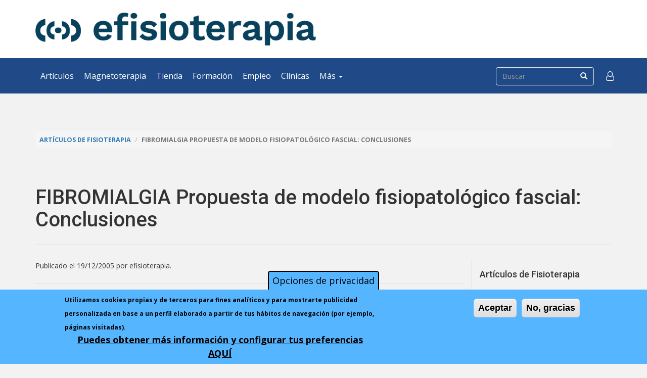

--- FILE ---
content_type: text/html; charset=utf-8
request_url: https://www.efisioterapia.net/articulos/conclusiones
body_size: 13412
content:
<!DOCTYPE html>
<html lang="es" dir="ltr" prefix="fb: http://www.facebook.com/2008/fbml og: http://ogp.me/ns# content: http://purl.org/rss/1.0/modules/content/ dc: http://purl.org/dc/terms/ foaf: http://xmlns.com/foaf/0.1/ rdfs: http://www.w3.org/2000/01/rdf-schema# sioc: http://rdfs.org/sioc/ns# sioct: http://rdfs.org/sioc/types# skos: http://www.w3.org/2004/02/skos/core# xsd: http://www.w3.org/2001/XMLSchema#">
<head>
 <link rel="profile" href="http://www.w3.org/1999/xhtml/vocab" />
  <meta name="viewport" content="width=device-width, initial-scale=1.0">
  <!--[if IE]><![endif]-->
<link rel="dns-prefetch" href="//www.google-analytics.com" />
<link rel="preconnect" href="//www.google-analytics.com" />
<link rel="dns-prefetch" href="//stats.g.doubleclick.net" />
<link rel="preconnect" href="//stats.g.doubleclick.net" />
<link rel="dns-prefetch" href="//ajax.googleapis.com" />
<link rel="preconnect" href="//ajax.googleapis.com" />
<link rel="dns-prefetch" href="//www.googletagservices.com" />
<link rel="preconnect" href="//www.googletagservices.com" />
<link rel="dns-prefetch" href="//cdn.jsdelivr.net" />
<link rel="preconnect" href="//cdn.jsdelivr.net" />
<link rel="dns-prefetch" href="//www.googletagmanager.com" />
<link rel="preconnect" href="//www.googletagmanager.com" />
<meta http-equiv="Content-Type" content="text/html; charset=utf-8" />
<meta name="description" content=" Los enfoques tradicionales de la fibromialgia la describen como una entidad patológica multifactorial pero sin poder relacionar dichos factores." />
<meta name="generator" content="Drupal 7 (http://drupal.org)" />
<link rel="image_src" href="https://www.efisioterapia.net/sites/default/files/imagen_articulos/fibromialgia_17.jpg" />
<link rel="canonical" href="https://www.efisioterapia.net/articulos/conclusiones" />
<meta property="og:site_name" content="eFisioterapia" />
<meta property="og:type" content="article" />
<meta property="og:url" content="https://www.efisioterapia.net/articulos/conclusiones" />
<meta property="og:title" content="FIBROMIALGIA Propuesta de modelo fisiopatológico fascial: Conclusiones" />
<meta property="og:description" content=" Los enfoques tradicionales de la fibromialgia la describen como una entidad patológica multifactorial pero sin poder relacionar dichos factores." />
<meta property="og:updated_time" content="2016-10-21T10:37:06+02:00" />
<meta property="og:image" content="https://www.efisioterapia.net/sites/default/files/imagen_articulos/fibromialgia_17.jpg" />
<meta name="twitter:card" content="summary" />
<meta name="twitter:url" content="https://www.efisioterapia.net/articulos/conclusiones" />
<meta name="twitter:title" content="FIBROMIALGIA Propuesta de modelo fisiopatológico fascial: Conclusiones" />
<meta name="twitter:description" content=" Los enfoques tradicionales de la fibromialgia la describen como una entidad patológica multifactorial pero sin poder relacionar dichos factores." />
<meta name="twitter:image" content="https://www.efisioterapia.net/sites/default/files/imagen_articulos/fibromialgia_17.jpg" />
<meta property="article:published_time" content="2005-12-19T00:00:00+01:00" />
<meta property="article:modified_time" content="2016-10-21T10:37:06+02:00" />
<meta name="theme-color" content="#006efe" />
<link rel="shortcut icon" href="https://www.efisioterapia.net/sites/default/files/favicon/favicon.ico" type="image/vnd.microsoft.icon" />
<link rel="icon" href="https://www.efisioterapia.net/sites/default/files/favicon/favicon-16x16.png" sizes="16x16" />
<link rel="icon" href="https://www.efisioterapia.net/sites/default/files/favicon/favicon-32x32.png" sizes="32x32" />
<link rel="icon" href="https://www.efisioterapia.net/sites/default/files/favicon/favicon-96x96.png" sizes="96x96" />
<link rel="icon" href="https://www.efisioterapia.net/sites/default/files/favicon/android-icon-192x192.png" sizes="192x192" />
<link rel="apple-touch-icon" href="https://www.efisioterapia.net/sites/default/files/favicon/apple-icon-60x60.png" />
<link rel="apple-touch-icon" href="https://www.efisioterapia.net/sites/default/files/favicon/apple-icon-72x72.png" sizes="72x72" />
<link rel="apple-touch-icon" href="https://www.efisioterapia.net/sites/default/files/favicon/apple-icon-76x76.png" sizes="76x76" />
<link rel="apple-touch-icon" href="https://www.efisioterapia.net/sites/default/files/favicon/apple-icon-114x114.png" sizes="114x114" />
<link rel="apple-touch-icon" href="https://www.efisioterapia.net/sites/default/files/favicon/apple-icon-120x120.png" sizes="120x120" />
<link rel="apple-touch-icon" href="https://www.efisioterapia.net/sites/default/files/favicon/apple-icon-144x144.png" sizes="144x144" />
<link rel="apple-touch-icon" href="https://www.efisioterapia.net/sites/default/files/favicon/apple-icon-152x152.png" sizes="152x152" />
<link rel="apple-touch-icon" href="https://www.efisioterapia.net/sites/default/files/favicon/apple-icon-180x180.png" sizes="180x180" />
<link rel="apple-touch-icon-precomposed" href="https://www.efisioterapia.net/sites/default/files/favicon/apple-icon-57x57.png" />
<link rel="apple-touch-icon-precomposed" href="https://www.efisioterapia.net/sites/default/files/favicon/apple-icon-72x72.png" sizes="72x72" />
<link rel="apple-touch-icon-precomposed" href="https://www.efisioterapia.net/sites/default/files/favicon/apple-icon-76x76.png" sizes="76x76" />
<link rel="apple-touch-icon-precomposed" href="https://www.efisioterapia.net/sites/default/files/favicon/apple-icon-114x114.png" sizes="114x114" />
<link rel="apple-touch-icon-precomposed" href="https://www.efisioterapia.net/sites/default/files/favicon/apple-icon-120x120.png" sizes="120x120" />
<link rel="apple-touch-icon-precomposed" href="https://www.efisioterapia.net/sites/default/files/favicon/apple-icon-144x144.png" sizes="144x144" />
<link rel="apple-touch-icon-precomposed" href="https://www.efisioterapia.net/sites/default/files/favicon/apple-icon-152x152.png" sizes="152x152" />
<link rel="apple-touch-icon-precomposed" href="https://www.efisioterapia.net/sites/default/files/favicon/apple-icon-180x180.png" sizes="180x180" />
  <title>FIBROMIALGIA Propuesta de modelo fisiopatológico fascial: Conclusiones</title>
  <script type="text/javascript">
<!--//--><![CDATA[//><!--
for(var fonts=document.cookie.split("advaggf"),i=0;i<fonts.length;i++){var font=fonts[i].split("="),pos=font[0].indexOf("ont_");-1!==pos&&(window.document.documentElement.className+=" "+font[0].substr(4).replace(/[^a-zA-Z0-9\-]/g,""))}if(void 0!==Storage){fonts=JSON.parse(localStorage.getItem("advagg_fonts"));var current_time=(new Date).getTime();for(var key in fonts)fonts[key]>=current_time&&(window.document.documentElement.className+=" "+key.replace(/[^a-zA-Z0-9\-]/g,""))}
//--><!]]>
</script>
<link type="text/css" rel="stylesheet" href="//cdn.jsdelivr.net/bootstrap/3.3.7/css/bootstrap.css" media="all" />
<style>@import url("/modules/system/system.base.css?t4sweh");</style>
<style>@import url("/sites/all/modules/contrib/comment_notify/comment_notify.css?t4sweh");@import url("/sites/all/modules/contrib/calendar/css/calendar_multiday.css?t4sweh");@import url("/modules/field/theme/field.css?t4sweh");@import url("/sites/all/modules/contrib/google_cse/google_cse.css?t4sweh");@import url("/modules/node/node.css?t4sweh");@import url("/sites/all/modules/contrib/pet/pet.css?t4sweh");@import url("/sites/all/modules/contrib/ubercart/uc_product/uc_product.css?t4sweh");@import url("/sites/all/modules/contrib/ubercart/uc_store/uc_store.css?t4sweh");@import url("/sites/all/modules/contrib/views/css/views.css?t4sweh");</style>
<style>@import url("/sites/all/modules/contrib/ctools/css/ctools.css?t4sweh");@import url("/sites/all/modules/contrib/quote/quote.css?t4sweh");@import url("/sites/all/modules/contrib/xbbcode/xbbcode_basic/xbbcode_basic.css?t4sweh");@import url("/sites/all/modules/contrib/commerce/modules/cart/theme/commerce_cart.theme.css?t4sweh");@import url("/sites/all/modules/contrib/eu_cookie_compliance/css/eu_cookie_compliance.css?t4sweh");@import url("/sites/default/files/ctools/css/42e3bffc68d07569719da14de6e611dd.css?t4sweh");</style>
<style>@import url("/sites/all/themes/bootstrap/css/3.3.7/overrides.min.css?t4sweh");@import url("/sites/all/themes/bsefisioterapia/css/font-awesome.min.css?t4sweh");@import url("/sites/all/themes/bsefisioterapia/css/style.css?t4sweh");@import url("/sites/all/themes/bsefisioterapia/css/backgrounds.css?t4sweh");</style>
  <!-- HTML5 element support for IE6-8 -->
  <!--[if lt IE 9]>
    <script src="https://cdn.jsdelivr.net/html5shiv/3.7.3/html5shiv-printshiv.min.js"></script>
  <![endif]-->
 <script async data-apikey="0b8f171d35c63d547d0b0f1b6268d1" data-cookieless src="https://cdn.jsdelivr.net/npm/hockeystack@latest/hockeystack.min.js"></script>
  <script type="text/javascript">
<!--//--><![CDATA[//><!--
window.google_analytics_uacct = "UA-256572-1";
//--><!]]>
</script>
<script type="text/javascript">
<!--//--><![CDATA[//><!--
(function(i,s,o,g,r,a,m){i["GoogleAnalyticsObject"]=r;i[r]=i[r]||function(){(i[r].q=i[r].q||[]).push(arguments)},i[r].l=1*new Date();a=s.createElement(o),m=s.getElementsByTagName(o)[0];a.async=1;a.src=g;m.parentNode.insertBefore(a,m)})(window,document,"script","https://www.google-analytics.com/analytics.js","ga");ga("create", "UA-256572-1", {"cookieDomain":"auto"});ga("send", "pageview");
//--><!]]>
</script>
<script type="text/javascript" src="/sites/default/files/advagg_js/js__LOTzmTjOEyBYTRa73tu6Fj3qY7yfNxJxX3y1JUwojnc__40YrL2aSiZmfap0peqfapAZpogiJynGBflb-zJ7vQQo__vHEeFaBahAV5hy2wwCmKWqSvbo_iAkeQZA7TXeJ9bew.js" defer="defer" async="async"></script>
<script type="text/javascript" src="/sites/default/files/advagg_js/js__E3u8USQplSZ5KJ7H1a04va3fLnxx2SBJ-VuwgI4-0Sk__AdhAFZ5QAk_VrKkFUOCnxJb9ANrhuWlKf15A7QHm14M__vHEeFaBahAV5hy2wwCmKWqSvbo_iAkeQZA7TXeJ9bew.js" defer="defer" async="async"></script>
</head>
<body class="html not-front not-logged-in no-sidebars page-node page-node- page-node-1191 node-type-articulo i18n-es">
  <div id="skip-link">
    <a href="#main-content" class="element-invisible element-focusable">Pasar al contenido principal</a>
  </div>
  <noscript aria-hidden="true"><iframe src="https://www.googletagmanager.com/ns.html?id=GTM-PBTCLWW" height="0" width="0" style="display:none;visibility:hidden"></iframe></noscript>
  
<header id="header">
    <div class="container">
        <div class="row">
                        <div class="col-sm-6 col-sm-push-6">
                <div class="banner">
                      <div class="region region-banner-1">
    <section id="block-dfp-efi-2" class="block block-dfp clearfix">

      
  <div id="dfp-ad-efi_2-wrapper" class="dfp-tag-wrapper">
<div id="dfp-ad-efi_2" class="dfp-tag-wrapper">
    <script>
function advagg_mod_1() {
  // Count how many times this function is called.
  advagg_mod_1.count = ++advagg_mod_1.count || 1;
  try {
    if (advagg_mod_1.count <= 40) {
      
    googletag.cmd.push(function() {
      googletag.display("dfp-ad-efi_2");
    });
  

      // Set this to 100 so that this function only runs once.
      advagg_mod_1.count = 100;
    }
  }
  catch(e) {
    if (advagg_mod_1.count >= 40) {
      // Throw the exception if this still fails after running 40 times.
      throw e;
    }
    else {
      // Try again in 250 ms.
      window.setTimeout(advagg_mod_1, 250);
    }
  }
}
function advagg_mod_1_check() {
  if (window.jQuery && window.Drupal && window.Drupal.settings) {
    advagg_mod_1();
  }
  else {
    window.setTimeout(advagg_mod_1_check, 250);
  }
}
advagg_mod_1_check();</script>
</div>
</div>
</section>
  </div>
                </div>
            </div>
                        <div class="col-sm-6 col-sm-pull-6 hidden-xs">
                <a href="/" title="eFisioterapia">
                  <img src="https://www.efisioterapia.net/sites/default/files/efisioterapia2022.png" alt="eFisioterapia" class="img-responsive">
                </a>
            </div>
        </div>
    
                
        <h1 class="hidden">eFisioterapia</h1>
    
    </div>
</header>

<section id="navigation" class="">
    <nav class="navbar navbar-default">
      <div class="container">
          
        <div class="navbar-header navbar-left">
          <button type="button" class="navbar-toggle collapsed" data-toggle="collapse" data-target="#main-navbar-collapse" aria-expanded="false">
            <span class="sr-only">Toggle navigation</span>
            <span class="icon-bar"></span>
            <span class="icon-bar"></span>
            <span class="icon-bar"></span>
          </button>
          <a class="navbar-brand visible-xs-inline-block" href="/">
              <img src="/sites/all/themes/bsefisioterapia/logotipo-efisioterapia-sm-w.png" class="img-responsive" alt="eFisioterapia">          </a>
        </div>
        
        <div class="collapse navbar-collapse navbar-left" id="main-navbar-collapse">
            <ul class="menu nav navbar-nav"><li class="first leaf"><a href="/articulos" title="">Artículos</a></li>
<li class="leaf"><a href="https://www.efisioterapia.net/tienda/blog/magnetoterapia_en_fisioterapia.html">Magnetoterapia</a></li>
<li class="leaf"><a href="https://www.efisioterapia.net/tienda/">Tienda</a></li>
<li class="leaf"><a href="/cursos" title="">Formación</a></li>
<li class="leaf"><a href="/empleo" title="">Empleo</a></li>
<li class="leaf"><a href="/clinicas" title="">Clínicas</a></li>
<li class="last expanded dropdown"><a href="#" data-target="#" class="dropdown-toggle nolink" data-toggle="dropdown">Más <span class="caret"></span></a><ul class="dropdown-menu"><li class="first collapsed"><a href="/certamen">Certamen</a></li>
<li class="leaf"><a href="/foros">Foros</a></li>
<li class="last leaf"><a href="/libros">Libros</a></li>
</ul></li>
</ul>        </div>
        
        <form class="google-cse form-search content-search" action="/articulos/conclusiones" method="post" id="search-block-form" accept-charset="UTF-8"><div><div>
      <h2 class="element-invisible">Formulario de búsqueda</h2>
    <div class="input-group"><input onblur="if (this.value == '') {this.value = '';}" onfocus="if (this.value == '') {this.value = '';}" placeholder="Buscar" class="form-control form-text" type="text" id="edit-search-block-form--2" name="search_block_form" value="" size="15" maxlength="128"><span class="input-group-btn"><button type="submit" class="btn btn-primary"><span class="icon glyphicon glyphicon-search" aria-hidden="true"></span></button></span></div><div class="form-actions form-wrapper form-group" id="edit-actions"><button class="element-invisible btn btn-primary form-submit" type="submit" id="edit-submit" name="op" value="Buscar">Buscar</button>
</div><input type="hidden" name="form_build_id" value="form-DmGUb6hl3pWcZsyFwu3IvaJSIMcsUFR2-QsCCez49jc">
<input type="hidden" name="form_id" value="search_block_form">
</div>
</div></form>        
        <ul class="nav navbar-nav navbar-right access">
            <li id="access" class="dropdown">
              <a href="#" class="dropdown-toggle" data-toggle="dropdown" role="button" aria-haspopup="true" aria-expanded="false"><i class="fa fa-user-o fa-lg" aria-hidden="true"></i></a>
              <ul class="menu nav navbar-nav secondary"><li class="first leaf"><span class="link obf_link" data="L3VzZXIvbG9naW4">Accede</span></li>
<li class="leaf"><span class="link obf_link" data="L3VzZXIvcmVnaXN0ZXI">Crear cuenta</span></li>
<li class="last collapsed"><a href="/ayuda/participa">Participa</a></li>
</ul>            </li>
        </ul>
        
                
      </div>
    </nav>
</section>


<section id="content">
    <div class="inner container">
            
        <div id="maincontent">
            
                            <br>
                <div class="banner">
                      <div class="region region-banner-3">
    <section id="block-dfp-efi-wide" class="block block-dfp clearfix">

      
  <div id="dfp-ad-efi_wide-wrapper" class="dfp-tag-wrapper">
<div id="dfp-ad-efi_wide" class="dfp-tag-wrapper">
    <script>
function advagg_mod_2() {
  // Count how many times this function is called.
  advagg_mod_2.count = ++advagg_mod_2.count || 1;
  try {
    if (advagg_mod_2.count <= 40) {
      
    googletag.cmd.push(function() {
      googletag.display("dfp-ad-efi_wide");
    });
  

      // Set this to 100 so that this function only runs once.
      advagg_mod_2.count = 100;
    }
  }
  catch(e) {
    if (advagg_mod_2.count >= 40) {
      // Throw the exception if this still fails after running 40 times.
      throw e;
    }
    else {
      // Try again in 250 ms.
      window.setTimeout(advagg_mod_2, 250);
    }
  }
}
function advagg_mod_2_check() {
  if (window.jQuery && window.Drupal && window.Drupal.settings) {
    advagg_mod_2();
  }
  else {
    window.setTimeout(advagg_mod_2_check, 250);
  }
}
advagg_mod_2_check();</script>
</div>
</div>
</section>
  </div>
                </div>
                <br>
                        
                        
            <ol class="breadcrumb"><li><a href="/articulos">Artículos de Fisioterapia</a></li>
<li class="active">FIBROMIALGIA Propuesta de modelo fisiopatológico fascial: Conclusiones</li>
</ol>                    
            <a id="content"></a>
            
                        
                            <h2>FIBROMIALGIA Propuesta de modelo fisiopatológico fascial: Conclusiones</h2>
                <hr>
                        
                        
            <div class="row">
                <div id="mainbar" class="col-md-9">
                                        
                                                                                    
                                        
                                        
                                        
                      <div class="region region-content">
    <section id="block-system-main" class="block block-system clearfix">

      
  <article id="node-1191" class="node node-articulo clearfix" about="/articulos/conclusiones" typeof="sioc:Item foaf:Document">
    
            <span property="dc:title" content="FIBROMIALGIA Propuesta de modelo fisiopatológico fascial: Conclusiones" class="rdf-meta element-hidden"></span><span property="sioc:num_replies" content="0" datatype="xsd:integer" class="rdf-meta element-hidden"></span>    
	    
                    
                        <div class="meta-data">
                <p>
                    <span class="fecha">Publicado el 19/12/2005</span> por <span class="autor"><span rel="sioc:has_creator"><span class="username" xml:lang="" about="/user/1" typeof="sioc:UserAccount" property="foaf:name" datatype="">efisioterapia</span></span>.</span>
                </p>
            </div>
                        
                    
            
        
    <div class="content">
    <div class="field field-name-field-subir-imagen field-type-image field-label-hidden"><div class="field-items"><div class="field-item even"><img typeof="foaf:Image" class="img-responsive" src="https://www.efisioterapia.net/sites/default/files/imagen_articulos/fibromialgia_17.jpg" width="600" height="400" alt="FIBROMIALGIA Propuesta de modelo fisiopatológico fascial: Conclusiones"></div></div></div><div class="field field-name-body field-type-text-with-summary field-label-hidden"><div class="field-items"><div class="field-item even" property="content:encoded"><p class="Estilo10">FIBROMIALGIA PRIMERA PARTE: EL MODELO FISIOPATOLOGICO FASCIAL</p>
<p class="Estilo10"><strong>Capítulo II </strong>UNA APROXIMACIÓN FASCIAL A LA FIBROMIALGIA</p>
<p class="Estilo10">CONCLUSIONES</p>
<blockquote><p>  Los enfoques tradicionales de la fibromialgia la describen como una entidad patológica multifactorial pero sin poder relacionar dichos factores.</p>
<p>  Tradicionalmente se considera el músculo como el “órgano diana” de la fibromialgia, no obstante, no hay hallazgos a nivel muscular que justifiquen el conjunto de signos y síntomas.</p>
<p>  Existe un complejo “sistema fascial” cuyas funciones van más hallá de lo descrito por la medicina clásica.</p>
<p>  El atrapamiento fascial superficial podría ser el responsable de la aparición de los “tender points” característicos de la fibromialgia que no serían sino áreas de atrapamiento fascial superficial.</p>
<p>  El dolor a nivel de las AAF podría deberse a la estimulación de los receptores vaniloides mediada por altas concentraciones de [H + ], es decir, una caída en el pH local.</p>
<p>  Un daño tisular a nivel de la fascia debido a la formación de ATMM podría justificar la aparición del dolor diseminado en pacientes fibromiálgicos.</p>
<p>  Un proceso de sensibilización central podría ser el responsable del mantenimiento y cronificación del cuadro clínico.</p>
<p>  La alteración del eje HPA presente en las patologías crónicas induciría la instauración de un estado depresivo en los pacientes fibromiálgicos, que es secundario a su cuadro álgico.</p>
<p>  El modelo fascial de la fibromialgia permite relacionar los factores etiológicos y la clínica de los pacientes, así como dar justificación al conjunto de signos y síntomas.</p>
</blockquote>
</div></div></div><div class="field field-name-taxonomy-vocabulary-1 field-type-taxonomy-term-reference field-label-above"><div class="field-label">Categorías: </div><div class="field-items"><div class="field-item even"><a href="/articulos/fisioterapia-reumatologia" typeof="skos:Concept" property="rdfs:label skos:prefLabel" datatype="">Fisioterapia Reumatológica</a></div><div class="field-item odd"><a href="/articulos/fisioterapia-reumatologica/fibromialgia-propuesta-modelo-fisiopatologico-fascial" typeof="skos:Concept" property="rdfs:label skos:prefLabel" datatype="">FIBROMIALGIA Propuesta de modelo fisiopatológico fascial</a></div></div></div><div class="field field-name-field-compartir field-type-addthis field-label-hidden"><div class="field-items"><div class="field-item even"><div class="addthis_toolbox addthis_default_style addthis_32x32_style " addthis:title="FIBROMIALGIA Propuesta de modelo fisiopatol&amp;oacute;gico fascial: Conclusiones - eFisioterapia" addthis:url="https://www.efisioterapia.net/articulos/conclusiones"><a href="https://www.addthis.com/bookmark.php?v=250" class="addthis_button_facebook" rel="nofollow"></a>
<a href="https://www.addthis.com/bookmark.php?v=250" class="addthis_button_twitter" rel="nofollow"></a>
<a href="https://www.addthis.com/bookmark.php?v=250" class="addthis_button_google_plusone_share" rel="nofollow"></a>
<a href="https://www.addthis.com/bookmark.php?v=250" class="addthis_button_linkedin" rel="nofollow"></a>
<a href="https://www.addthis.com/bookmark.php?v=250" class="addthis_button_print" rel="nofollow"></a>
</div>
</div></div></div>    </div>
    
        
    
</article>

</section>
  </div>
                    
                                              <div class="region region-mainbar-bottom">
    <section id="block-views-lista-de-articulos-block-2" class="block block-views clearfix">

      
  <div class="view view-lista-de-articulos view-id-lista_de_articulos view-display-id-block_2 nodo-lista view-dom-id-345dd3cf25ae7fcc260a936ab4d2ff6e">
            <div class="view-header">
      <h3><i class="fa fa-check" aria-hidden="true"></i> También te puede interesar</h3>
    </div>
  
  
  
      <div class="view-content">
        <div class="nodo-item">
      
  <div class="views-field views-field-body">        <div class="field-content"><p class="item-title"><a href="/articulos/postparto-hipopresivos-beneficios-y-ejercicios">Postparto Hipopresivos: Beneficios y Ejercicios</a></p>
<div class="meta">
<span class="fecha">Publicado el 23/12/24</span> en <a href="/articulos/fisioterapia-postural-cadenas-musculares" typeof="skos:Concept" property="rdfs:label skos:prefLabel" datatype="">Fisioterapia Postural. Cadenas Musculares</a>, <a href="/articulos/fisioterapia-respiratoria" typeof="skos:Concept" property="rdfs:label skos:prefLabel" datatype="">Fisioterapia Respiratoria</a>
</div></div>  </div>  </div>
  <div class="nodo-item">
      
  <div class="views-field views-field-body">        <div class="field-content"><p class="item-title"><a href="/articulos/succion-y-deglucion-correcta-recien-nacidos-prematuros-cortesia-estimulacion-orofacial">Succión y deglución correcta en recién nacidos prematuros, cortesía de la estimulación orofacial</a></p>
<div class="meta">
<span class="fecha">Publicado el 12/12/24</span> en <a href="/articulos/fisioterapia-pediatrica" typeof="skos:Concept" property="rdfs:label skos:prefLabel" datatype="">Fisioterapia Pediátrica</a>
</div></div>  </div>  </div>
  <div class="nodo-item">
      
  <div class="views-field views-field-body">        <div class="field-content"><p class="item-title"><a href="/articulos/estudio-sobre-utilizacion-escala-valoracion-functional-ambulation-classification-fac">Estudio sobre la utilización de la escala de valoración functional ambulation classification (FAC) en el servicio de rehabilitación en los centros sociosanitarios Blauclinic/Colisée</a></p>
<div class="meta">
<span class="fecha">Publicado el 17/03/23</span> en <a href="/articulos/fisioterapia-neurologia" typeof="skos:Concept" property="rdfs:label skos:prefLabel" datatype="">Fisioterapia Neurológica</a>
</div></div>  </div>  </div>
  <div class="nodo-item">
      
  <div class="views-field views-field-body">        <div class="field-content"><p class="item-title"><a href="/articulos/caso-clinico-tratamiento-rehabilitador-terapia-inmersiva-e-hidroterapia">Caso clínico: Tratamiento rehabilitador con terapia inmersiva e hidroterapia</a></p>
<div class="meta">
<span class="fecha">Publicado el 27/05/22</span> en <a href="/articulos/fisioterapia-geriatria" typeof="skos:Concept" property="rdfs:label skos:prefLabel" datatype="">Fisioterapia Geriátrica</a>
</div></div>  </div>  </div>
  <div class="nodo-item">
      
  <div class="views-field views-field-body">        <div class="field-content"><p class="item-title"><a href="/articulos/que-fisioterapeutas-deberian-estar-formados-porteo-y-contacto-piel-piel-poder-acompanar">¿Por qué los fisioterapeutas deberían estar formados en porteo y contacto piel con piel para poder acompañar mejor a las familias de niños con retraso en el neurodesarrollo?</a></p>
<div class="meta">
<span class="fecha">Publicado el 23/03/22</span> en <a href="/articulos/fisioterapia-neurologia" typeof="skos:Concept" property="rdfs:label skos:prefLabel" datatype="">Fisioterapia Neurológica</a>, <a href="/articulos/fisioterapia-pediatrica" typeof="skos:Concept" property="rdfs:label skos:prefLabel" datatype="">Fisioterapia Pediátrica</a>
</div></div>  </div>  </div>
    </div>
  
  
  
  
  
  
</div>
</section>
  </div>
                                        
                                        
                </div> <!-- end mainbar -->
                
                                <div id="sidebar" class="col-md-3">
                                              <div class="region region-sidebar">
    <section id="block-menu-menu-art-culos-de-fisioterapia" class="block block-menu clearfix">

        <h2 class="block-title">Artículos de Fisioterapia</h2>
    
  <ul class="menu nav"><li class="first leaf"><a href="/articulos/comentarios-bibliograficos" title="Comentarios bibliográficos">Comentarios bibliográficos</a></li>
<li class="leaf"><a href="/articulos/diatermia-tecarterapia" title="Diatermia - tecarterapia">Diatermia - tecarterapia</a></li>
<li class="leaf"><a href="/articulos/diatermia-fisioterapia-estetica" title="Diatermia en fisioterapia estética">Diatermia en fisioterapia estética</a></li>
<li class="leaf"><a href="/articulos/drenaje-linfatico" title="Drenaje linfático">Drenaje linfático</a></li>
<li class="leaf"><a href="/articulos/ejercicio-terapeutico" title="Ejercicio Terapéutico">Ejercicio Terapéutico</a></li>
<li class="leaf"><a href="/articulos/electroterapia" title="Electroterapia">Electroterapia</a></li>
<li class="leaf"><a href="/articulos/exploracion-y-diagnostico-0" title="Exploración y diagnóstico">Exploración y diagnóstico</a></li>
<li class="leaf"><a href="/articulos/fisioterapia-cardiaca" title="Fisioterapia Cardíaca">Fisioterapia Cardíaca</a></li>
<li class="leaf"><a href="/articulos/fisioterapia-deportiva" title="Fisioterapia Deportiva">Fisioterapia Deportiva</a></li>
<li class="leaf"><a href="/articulos/fisioterapia-estetica" title="Fisioterapia Estética">Fisioterapia Estética</a></li>
<li class="leaf"><a href="/articulos/fisioterapia-general-otros" title="Fisioterapia General - Otros">Fisioterapia General - Otros</a></li>
<li class="leaf"><a href="/articulos/fisioterapia-geriatria" title="Fisioterapia Geriátrica">Fisioterapia Geriátrica</a></li>
<li class="leaf"><a href="/articulos/fisioterapia-ginecologica" title="Fisioterapia Ginecológica">Fisioterapia Ginecológica</a></li>
<li class="leaf"><a href="/articulos/fisioterapia-neurologia" title="Fisioterapia Neurológica">Fisioterapia Neurológica</a></li>
<li class="leaf"><a href="/articulos/fisioterapia-pediatrica" title="Fisioterapia Pediátrica">Fisioterapia Pediátrica</a></li>
<li class="leaf"><a href="/articulos/fisioterapia-postural-cadenas-musculares" title="Fisioterapia Postural. Cadenas Musculares">Fisioterapia Postural. Cadenas Musculares</a></li>
<li class="leaf"><a href="/articulos/fisioterapia-respiratoria" title="Fisioterapia Respiratoria">Fisioterapia Respiratoria</a></li>
<li class="collapsed"><a href="/articulos/fisioterapia-reumatologia" title="Fisioterapia Reumatológica">Fisioterapia Reumatológica</a></li>
<li class="leaf"><a href="/articulos/fisioterapia-traumatologia" title="Fisioterapia Traumatológica">Fisioterapia Traumatológica</a></li>
<li class="leaf"><a href="/articulos/fisioterapia-vascular" title="Fisioterapia Vascular">Fisioterapia Vascular</a></li>
<li class="leaf"><a href="/articulos/fisioterapia-animales" title="Fisioterapia en animales">Fisioterapia en animales</a></li>
<li class="leaf"><a href="/articulos/fisioterapia-oncologica" title="Fisioterapia oncológica">Fisioterapia oncológica</a></li>
<li class="leaf"><a href="/articulos/hidroterapia-spa" title="Hidroterapia. Spa">Hidroterapia. Spa</a></li>
<li class="leaf"><a href="/articulos/masaje-fisioterapia" title="Masaje en Fisioterapia">Masaje en Fisioterapia</a></li>
<li class="leaf"><a href="/articulos/osteopatia" title="Osteopatía">Osteopatía</a></li>
<li class="leaf"><a href="/articulos/otras-terapias" title="Otras terapias">Otras terapias</a></li>
<li class="leaf"><a href="/articulos/pilates" title="Pilates">Pilates</a></li>
<li class="leaf"><a href="/articulos/recomendaciones-pacientes" title="Recomendaciones Para Pacientes">Recomendaciones Para Pacientes</a></li>
<li class="leaf"><a href="/articulos/reflexoterapia" title="Reflexoterapia">Reflexoterapia</a></li>
<li class="leaf"><a href="/articulos/relajacion" title="Relajación en Fisioterapia">Relajación en Fisioterapia</a></li>
<li class="leaf"><a href="/articulos/terapia-manual" title="Terapia manual">Terapia manual</a></li>
<li class="last leaf"><a href="/articulos/vendaje-neuromuscular" title="Vendajes - Vendaje neuromuscular">Vendajes - Vendaje neuromuscular</a></li>
</ul>
</section>
<section id="block-block-47" class="block block-block clearfix">

      
  <div class="block">
                <h3><i class="fa fa-bullhorn" aria-hidden="true"></i>  Publica tu artículo </h3>
                <p>Consigue puntos publicando tus artículos de Fisioterapia.</p>
                <p><a href="/articulos/publica-tu-articulo" class="btn btn-danger">Publica tu artículo de fisioterapia</a></p>
            </div>
</section>
  </div>
                                        
                    <div class="row">
                                            <div class="col-md-12">
                              <div class="region region-sidebar-11">
    <section id="block-views-lista-de-cursos-block-3" class="block block-views clearfix">

      
  <div class="view view-lista-de-cursos view-id-lista_de_cursos view-display-id-block_3 nodo-lista view-dom-id-abdc7be5054440f622e5f90c2fc1bf3e">
            <div class="view-header">
      <h3><i class="fa fa-calendar-o" aria-hidden="true"></i>  Próximos cursos</h3>
    </div>
  
  
  
      <div class="view-content">
        <div class="nodo-item">
      
  <div class="views-field views-field-title">        <span class="field-content"><p class="h4"><a href="/cursos/200715-experto-pilates-suelo-mat-pilates-pilates-terapeutico-implementos-pelota-banda%20">Experto en Pilates Suelo ( Mat Pilates) &amp; Pilates Terapéutico - Implementos- Pelota, Banda Elástica, etc</a></p></span>  </div>  
  <div class="views-field views-field-field-cursos-fecha-de-inicio">        <div class="field-content"><p>
<span class="fecha">
<strong>Inicio</strong>: <span class="date-display-single" property="dc:date" datatype="xsd:dateTime" content="2026-01-31T00:00:00+01:00">31/01/26</span>
</span>
</p></div>  </div>  </div>
  <div class="nodo-item">
      
  <div class="views-field views-field-title">        <span class="field-content"><p class="h4"><a href="/cursos/36890-fisioterapia-uroginecologia-y-obstetricia-disfunciones-pelviperneales-edicion-19%20">Fisioterapia en uroginecología y obstetricia: disfunciones pelviperineales (edición 34)</a></p></span>  </div>  
  <div class="views-field views-field-field-cursos-fecha-de-inicio">        <div class="field-content"><p>
<span class="fecha">
<strong>Inicio</strong>: <span class="date-display-single" property="dc:date" datatype="xsd:dateTime" content="2026-04-17T00:00:00+02:00">17/04/26</span>
</span>
</p></div>  </div>  </div>
  <div class="nodo-item">
      
  <div class="views-field views-field-title">        <span class="field-content"><p class="h4"><a href="/cursos/180193-fisioterapia-suelo-pelvico-hombre-incontinencia-urinaria-y-disfunciones-sexuales%20">FISIOTERAPIA EN EL SUELO PÉLVICO DEL HOMBRE: Incontinencia Urinaria y Disfunciones sexuales VIIª Edición</a></p></span>  </div>  
  <div class="views-field views-field-field-cursos-fecha-de-inicio">        <div class="field-content"><p>
<span class="fecha">
<strong>Inicio</strong>: <span class="date-display-single" property="dc:date" datatype="xsd:dateTime" content="2026-10-02T00:00:00+02:00">02/10/26</span>
</span>
</p></div>  </div>  </div>
    </div>
  
  
  
  
      <div class="view-footer">
      <p class="accion"><a href="/cursos/calendario" class="btn btn-info btn-block">Más cursos de fisioterapia</a></p>
    </div>
  
  
</div>
</section>
<section id="block-dfp-efi-tienda-300x250" class="block block-dfp clearfix">

      
  <div id="dfp-ad-efi_tienda_300x250-wrapper" class="dfp-tag-wrapper">
<div id="dfp-ad-efi_tienda_300x250" class="dfp-tag-wrapper">
    <script>
function advagg_mod_3() {
  // Count how many times this function is called.
  advagg_mod_3.count = ++advagg_mod_3.count || 1;
  try {
    if (advagg_mod_3.count <= 40) {
      
    googletag.cmd.push(function() {
      googletag.display("dfp-ad-efi_tienda_300x250");
    });
  

      // Set this to 100 so that this function only runs once.
      advagg_mod_3.count = 100;
    }
  }
  catch(e) {
    if (advagg_mod_3.count >= 40) {
      // Throw the exception if this still fails after running 40 times.
      throw e;
    }
    else {
      // Try again in 250 ms.
      window.setTimeout(advagg_mod_3, 250);
    }
  }
}
function advagg_mod_3_check() {
  if (window.jQuery && window.Drupal && window.Drupal.settings) {
    advagg_mod_3();
  }
  else {
    window.setTimeout(advagg_mod_3_check, 250);
  }
}
advagg_mod_3_check();</script>
</div>
</div>
</section>
  </div>
                        </div>
                                                            </div>
                    
                    
                </div> <!-- end sidebar -->
                            </div>
            
        </div> <!-- end maincontent -->
    </div>
</section>


      <div class="region region-footer-top">
    <section id="block-block-51" class="block block-block clearfix">

      
  <section id="newsletter">
    <div class="container">
        <h2>Novedades en tu email</h2>
        <form action="/boletines/alta" method="post" name="enviar" id="enviar2" class="form-inline">
           <div class="form-group">
                <input name="name" type="text" size="20" placeholder="Nombre" class="form-text form-control">
                <input name="email" type="text" value="" size="20" id="email" placeholder="Email" class="form-text form-control">
                <input type="submit" name="accion4" value="Apuntarme" class="btn btn-danger">
            </div>
            <span class="help-block"><input name="condiciones" type="checkbox" required value="acepto"> Confirmo que he leído y acepto la <a href="/politica-privacidad" target="_blank">política de privacidad</a>.</span>
<span style="font-size:12px; line-height: 8px;">Información básica sobre Protección de Datos: Responsable: Electromedical Mediterranea S.L B97622799 , C/ Sagunto, 43, bajo 46190 Ribarroja de Turia (Valencia). Finalidad: Gestión del envío de comunicaciones comerciales por vía electrónica. <strong>Derechos</strong>: En cualquier momento podrá ejercitar revocar su consentimiento siguiendo las instrucciones al pie de los emails que reciba o enviando su petición a la dirección de correo electrónico contacto@efisioterapia.net. Asimismo, podrá ejercitar su derecho de acceso, rectificación, supresión, y en su caso, oposición, portabilidad y limitación del tratamiento, enviando su petición por correo postal o por email a las direcciones anteriormente indicadas.  Para más información sobre el tratamiento de sus datos personales consulte nuestra  <a href="https://www.efisioterapia.net/politica-privacidad" target="_blank">Política de protección de datos</a>

         </span></form>
    </div>
</section>
</section>
  </div>

<footer id="footer">
    <div class="container">
        <div class="row">
            <div class="col-md-5 col-sm-12">
                  <div class="region region-footer-first">
    <section id="block-menu-secondary-menu" class="block block-menu clearfix">

        <h2 class="block-title">Sobre eFisioterapia</h2>
    
  <ul class="menu nav"><li class="first leaf"><a href="/quienes-somos">Qué es eFisioterapia.net</a></li>
<li class="leaf"><a href="/fisioterapia-contra-intrusismo">Efisioterapia contra el intrusismo</a></li>
<li class="leaf"><a href="/como-y-donde-estudiar-fisioterapia">Cómo y dónde estudiar Fisioterapia</a></li>
<li class="last leaf"><a href="/colegios-oficiales-fisioterapeutas-espana-porque-debe-colegiarse-fisioterapeuta">Colegios oficiales de fisioterapia</a></li>
</ul>
</section>
  </div>
            </div>
            <div class="col-md-3 col-sm-6">
                  <div class="region region-footer-second">
    <section id="block-block-26" class="block block-block clearfix">

        <h2 class="block-title">Participa</h2>
    
  <ul class="menu list-unstyled">
<li class="first leaf"><a href="/ayuda/participa" target="blank" title="Participa en eFisioterapia">Participa en eFisioterapia</a></li>
<li class="leaf"><a href="/articulos/publica-tu-articulo" target="blank" title="Publica tu artículo">Publica tu artículo</a></li>
<li class="last leaf"><a href="/certamen" target="blank" title="Certamen de artículos">Certamen de artículos</a></li>
<li class="last leaf"><a href="/puntos" target="blank" title="Puntos eFisioterapia.net">Puntos eFisioterapia.net</a></li>
</ul>

</section>
  </div>
            </div>
            <div class="col-md-4 col-sm-6">
                  <div class="region region-footer-third">
    <section id="block-block-27" class="block block-block clearfix">

        <h2 class="block-title">...</h2>
    
  <ul class="menu list-unstyled">
<li class="first leaf"><a href="/cursos/publica-curso" target="blank" title="Publica tu curso">Publica tu curso</a></li>
<li class="leaf"><a href="/empleo/publica-oferta" target="blank" title="Publica tu oferta de empleo">Publica tu oferta de empleo</a></li>
<li class="last leaf"><a href="/clinicas/publica-clinica" target="blank" title="Publica tu clínica">Publica tu clínica</a></li>
</ul>

</section>
  </div>
            </div>
        </div>
    </div>
    <div id="footercopy">
        <div class="container">
                        
            <div class="row">
                <div class="col-sm-8">
                    <div class="about-menu">
                        <ul class="menu nav"><li class="first leaf"><a href="/aviso-legal-y-condiciones-uso">Aviso Legal</a></li>
<li class="leaf"><a href="/contact">Contactar</a></li>
<li class="leaf"><a href="/ayuda">Ayuda</a></li>
<li class="leaf"><a href="/publicidad">Publicidad</a></li>
<li class="leaf"><a href="https://www.efisioterapia.net/politica-cookies">Política de cookies</a></li>
<li class="last leaf"><a href="/politica-privacidad">Política de privacidad</a></li>
</ul>                    </div>
                </div>
                <div class="col-sm-4">
                    <p class="pull-right">
                        <a href="https://www.facebook.com/efisioterapia.net" target="_blank" class="text-muted"><i class="fa fa-facebook fa-2x"></i></a>    
                        <a href="https://twitter.com/_efisioterapia" target="_blank" class="text-muted"><i class="fa fa-twitter fa-2x"></i></a>    
                    </p>
                </div>
            </div>
                              <div class="region region-footer-message">
    <section id="block-block-49" class="block block-block clearfix">

      
  ©2001-2021 Desde 2001 al servicio de fisioterapeutas de todo el mundo <img src="/sites/default/files/logo-efisioterapia-2001.png" border="0" alt="efisioterapia.net" width="150" height="32">  <a href="https://www.confianzaonline.es/empresas/efisioterapia.htm" target="_blank"><img src="/sites/default/files/g/graficos/sello-confianza-50.png" border="0" alt="Entidad adherida a Confianza Online" width="50" height="50"></a>
</section>
  </div>
                    </div>
    </div>
</footer>

  <script type="text/javascript" src="//ajax.googleapis.com/ajax/libs/jquery/1.10.2/jquery.min.js"></script>
<script type="text/javascript">
<!--//--><![CDATA[//><!--
function advagg_mod_4(){advagg_mod_4.count=++advagg_mod_4.count||1;try{if(advagg_mod_4.count<=40){window.jQuery||document.write("<script src='/sites/all/modules/contrib/jquery_update/replace/jquery/1.10/jquery.min.js'>\x3C/script>");advagg_mod_4.count=100}}catch(e){if(advagg_mod_4.count>=40){throw e}else window.setTimeout(advagg_mod_4,250)}}
function advagg_mod_4_check(){if(window.jQuery&&window.Drupal&&window.Drupal.settings){advagg_mod_4()}else window.setTimeout(advagg_mod_4_check,250)};advagg_mod_4_check();
//--><!]]>
</script>
<script type="text/javascript" src="https://www.googletagservices.com/tag/js/gpt.js"></script>
<script type="text/javascript" src="//cdn.jsdelivr.net/bootstrap/3.3.7/js/bootstrap.min.js"></script>
<script type="text/javascript" src="/sites/default/files/advagg_js/js__bOeESY9dJ5jwWdIPVB8UYKbdaQ0k-onfk6mX3TMEhB4__lJa_dBzOcGKcN2jbDrWB8du1GHt_2-QV2iduJ3B85D8__vHEeFaBahAV5hy2wwCmKWqSvbo_iAkeQZA7TXeJ9bew.js"></script>
<script type="text/javascript" src="/sites/default/files/advagg_js/js__bNzJfla5dkfArW6MtWIF342fk1TK22a_9OHy45cZoBw__JSxrcGnNIHi2ZPxlbmadM3tAOncndX3TIE95gNWs9iM__vHEeFaBahAV5hy2wwCmKWqSvbo_iAkeQZA7TXeJ9bew.js"></script>
<script type="text/javascript" src="/sites/default/files/advagg_js/js__VeA5fyuvuRT2_QV0mJnum_RrWJ2nEW2yoIHPL5bze78__l96i-4hzCUztIdDOoBIOQmDoEEjDIDQnIb0E1Fv2nA0__vHEeFaBahAV5hy2wwCmKWqSvbo_iAkeQZA7TXeJ9bew.js"></script>
<script type="text/javascript">
<!--//--><![CDATA[//><!--
(function(w,d,s,l,i){w[l]=w[l]||[];w[l].push({'gtm.start':new Date().getTime(),event:'gtm.js'});var f=d.getElementsByTagName(s)[0];var j=d.createElement(s);var dl=l!='dataLayer'?'&l='+l:'';j.src='https://www.googletagmanager.com/gtm.js?id='+i+dl+'';j.async=true;f.parentNode.insertBefore(j,f);})(window,document,'script','dataLayer','GTM-PBTCLWW');
//--><!]]>
</script>
<script type="text/javascript">
<!--//--><![CDATA[//><!--
function advagg_mod_defer_1(){var googletag=googletag||{};googletag.cmd=googletag.cmd||[];googletag.slots=googletag.slots||{}};window.setTimeout(advagg_mod_defer_1,0);
//--><!]]>
</script>
<script type="text/javascript">
<!--//--><![CDATA[//><!--
function advagg_mod_defer_2(){var mapping=googletag.sizeMapping().addSize([468,200],[468,60]).addSize([0,0],[320,100]).addSize([980,768],[468,60]).addSize([768,768],[320,100]).build();googletag.slots["efi_2"]=googletag.defineSlot("/2038159/efi-2",[468,60],"dfp-ad-efi_2").addService(googletag.pubads()).defineSizeMapping(mapping)};window.setTimeout(advagg_mod_defer_2,0);
//--><!]]>
</script>
<script type="text/javascript">
<!--//--><![CDATA[//><!--
function advagg_mod_defer_3(){var mapping=googletag.sizeMapping().addSize([468,200],[970,250]).addSize([0,0],[320,100]).build();googletag.slots["efi_wide"]=googletag.defineSlot("/2038159/efi-wide",[970,250],"dfp-ad-efi_wide").addService(googletag.pubads()).defineSizeMapping(mapping)};window.setTimeout(advagg_mod_defer_3,0);
//--><!]]>
</script>
<script type="text/javascript">
<!--//--><![CDATA[//><!--

function advagg_mod_defer_4() {
  googletag.slots["efi_tienda_300x250"] = googletag.defineSlot("/2038159/efi-tienda-300x250", [300, 250], "dfp-ad-efi_tienda_300x250")
  .addService(googletag.pubads());;
}
window.setTimeout(advagg_mod_defer_4, 0);
//--><!]]>
</script>
<script type="text/javascript">
<!--//--><![CDATA[//><!--

function advagg_mod_defer_5() {
  googletag.cmd.push(function() {
  googletag.pubads().enableAsyncRendering();
  googletag.pubads().enableSingleRequest();
  googletag.pubads().collapseEmptyDivs();
});

googletag.enableServices();;
}
window.setTimeout(advagg_mod_defer_5, 0);
//--><!]]>
</script>
<script type="text/javascript">
<!--//--><![CDATA[//><!--
jQuery.extend(Drupal.settings,{"basePath":"\/","pathPrefix":"","setHasJsCookie":0,"ajaxPageState":{"theme":"bsefisioterapia","theme_token":"gmD9iqt4tLT5VQaoEE1ykKmMpvAJZDXwYj_ixfunJtg"},"googleCSE":{"cx":"partner-pub-4602712134741000:4055293689","language":"es","resultsWidth":600,"domain":"www.google.com","showWaterMark":0},"quote_nest":"2","eu_cookie_compliance":{"cookie_policy_version":"1.0.0","popup_enabled":1,"popup_agreed_enabled":0,"popup_hide_agreed":1,"popup_clicking_confirmation":false,"popup_scrolling_confirmation":false,"popup_html_info":"\u003Cbutton type=\u0022button\u0022 class=\u0022eu-cookie-withdraw-tab\u0022\u003EOpciones de privacidad\u003C\/button\u003E\n\u003Cdiv class=\u0022eu-cookie-compliance-banner eu-cookie-compliance-banner-info eu-cookie-compliance-banner--opt-in\u0022\u003E\n  \u003Cdiv class=\u0022popup-content info\u0022\u003E\n        \u003Cdiv id=\u0022popup-text\u0022\u003E\n      \u003Cp\u003EUtilizamos cookies propias y de terceros para fines anal\u00edticos y para mostrarte publicidad personalizada en base a un perfil elaborado a partir de tus h\u00e1bitos de navegaci\u00f3n (por ejemplo, p\u00e1ginas visitadas).\u003C\/p\u003E\n              \u003Cbutton type=\u0022button\u0022 class=\u0022find-more-button eu-cookie-compliance-more-button\u0022\u003EPuedes obtener m\u00e1s informaci\u00f3n y configurar tus preferencias AQU\u00cd\u003C\/button\u003E\n          \u003C\/div\u003E\n    \n    \u003Cdiv id=\u0022popup-buttons\u0022 class=\u0022\u0022\u003E\n            \u003Cbutton type=\u0022button\u0022 class=\u0022agree-button eu-cookie-compliance-secondary-button\u0022\u003EAceptar\u003C\/button\u003E\n              \u003Cbutton type=\u0022button\u0022 class=\u0022decline-button eu-cookie-compliance-default-button\u0022 \u003ENo, gracias\u003C\/button\u003E\n          \u003C\/div\u003E\n  \u003C\/div\u003E\n\u003C\/div\u003E","use_mobile_message":false,"mobile_popup_html_info":"  \u003Cbutton type=\u0022button\u0022 class=\u0022eu-cookie-withdraw-tab\u0022\u003EOpciones de privacidad\u003C\/button\u003E\n\u003Cdiv class=\u0022eu-cookie-compliance-banner eu-cookie-compliance-banner-info eu-cookie-compliance-banner--opt-in\u0022\u003E\n  \u003Cdiv class=\u0022popup-content info\u0022\u003E\n        \u003Cdiv id=\u0022popup-text\u0022\u003E\n      \u003Ch2\u003EWe use cookies on this site to enhance your user experience\u003C\/h2\u003E\n\u003Cp\u003EBy tapping the Accept button, you agree to us doing so.\u003C\/p\u003E\n              \u003Cbutton type=\u0022button\u0022 class=\u0022find-more-button eu-cookie-compliance-more-button\u0022\u003EPuedes obtener m\u00e1s informaci\u00f3n y configurar tus preferencias AQU\u00cd\u003C\/button\u003E\n          \u003C\/div\u003E\n    \n    \u003Cdiv id=\u0022popup-buttons\u0022 class=\u0022\u0022\u003E\n            \u003Cbutton type=\u0022button\u0022 class=\u0022agree-button eu-cookie-compliance-secondary-button\u0022\u003EAceptar\u003C\/button\u003E\n              \u003Cbutton type=\u0022button\u0022 class=\u0022decline-button eu-cookie-compliance-default-button\u0022 \u003ENo, gracias\u003C\/button\u003E\n          \u003C\/div\u003E\n  \u003C\/div\u003E\n\u003C\/div\u003E\n","mobile_breakpoint":"768","popup_html_agreed":"\u003Cdiv\u003E\n  \u003Cdiv class=\u0022popup-content agreed\u0022\u003E\n    \u003Cdiv id=\u0022popup-text\u0022\u003E\n      \u003Cp\u003EGracias\u003C\/p\u003E\n    \u003C\/div\u003E\n    \u003Cdiv id=\u0022popup-buttons\u0022\u003E\n      \u003Cbutton type=\u0022button\u0022 class=\u0022hide-popup-button eu-cookie-compliance-hide-button\u0022\u003EOcultar\u003C\/button\u003E\n              \u003Cbutton type=\u0022button\u0022 class=\u0022find-more-button eu-cookie-compliance-more-button-thank-you\u0022 \u003ELeer m\u00e1s\u003C\/button\u003E\n          \u003C\/div\u003E\n  \u003C\/div\u003E\n\u003C\/div\u003E","popup_use_bare_css":false,"popup_height":"auto","popup_width":"100%","popup_delay":1000,"popup_link":"https:\/\/www.efisioterapia.net\/politica-cookies","popup_link_new_window":1,"popup_position":null,"fixed_top_position":1,"popup_language":"es","store_consent":false,"better_support_for_screen_readers":0,"reload_page":0,"domain":"","domain_all_sites":0,"popup_eu_only_js":0,"cookie_lifetime":"100","cookie_session":false,"disagree_do_not_show_popup":0,"method":"opt_in","allowed_cookies":"","withdraw_markup":"\u003Cbutton type=\u0022button\u0022 class=\u0022eu-cookie-withdraw-tab\u0022\u003EOpciones de privacidad\u003C\/button\u003E\n\u003Cdiv class=\u0022eu-cookie-withdraw-banner\u0022\u003E\n  \u003Cdiv class=\u0022popup-content info\u0022\u003E\n    \u003Cdiv id=\u0022popup-text\u0022\u003E\n      \u003Cp\u003E\u0026lt;h2\u0026gt;We use cookies on this site to enhance your user experience\u0026lt;\/h2\u0026gt;\u0026lt;p\u0026gt;You have given your consent for us to set cookies.\u0026lt;\/p\u0026gt;\u003C\/p\u003E\n    \u003C\/div\u003E\n    \u003Cdiv id=\u0022popup-buttons\u0022\u003E\n      \u003Cbutton type=\u0022button\u0022 class=\u0022eu-cookie-withdraw-button\u0022\u003ERechazar\u003C\/button\u003E\n    \u003C\/div\u003E\n  \u003C\/div\u003E\n\u003C\/div\u003E\n","withdraw_enabled":1,"withdraw_button_on_info_popup":1,"cookie_categories":[],"cookie_categories_details":[],"enable_save_preferences_button":1,"cookie_name":"","cookie_value_disagreed":"0","cookie_value_agreed_show_thank_you":"1","cookie_value_agreed":"2","containing_element":"body","automatic_cookies_removal":1,"close_button_action":"close_banner"},"googleanalytics":{"trackOutbound":1,"trackMailto":1,"trackDownload":1,"trackDownloadExtensions":"7z|aac|arc|arj|asf|asx|avi|bin|csv|doc(x|m)?|dot(x|m)?|exe|flv|gif|gz|gzip|hqx|jar|jpe?g|js|mp(2|3|4|e?g)|mov(ie)?|msi|msp|pdf|phps|png|ppt(x|m)?|pot(x|m)?|pps(x|m)?|ppam|sld(x|m)?|thmx|qtm?|ra(m|r)?|sea|sit|tar|tgz|torrent|txt|wav|wma|wmv|wpd|xls(x|m|b)?|xlt(x|m)|xlam|xml|z|zip"},"advagg_font":[],"advagg_font_storage":1,"advagg_font_cookie":1,"advagg_font_no_fout":0,"urlIsAjaxTrusted":{"\/articulos\/conclusiones":true},"addthis":{"async":0,"domready":1,"widget_url":"https:\/\/s7.addthis.com\/js\/250\/addthis_widget.js","addthis_config":{"pubid":"efisioterapia","services_compact":"facebook,facebook_like,google_plusone,google_plusone_share,linkedin,twitter,more","services_exclude":"","data_track_clickback":true,"ui_508_compliant":false,"ui_click":false,"ui_cobrand":"","ui_delay":0,"ui_header_background":"","ui_header_color":"","ui_open_windows":false,"ui_use_css":true,"ui_use_addressbook":false,"ui_language":"es","data_ga_property":"UA-256572-1","data_ga_social":true},"addthis_share":{"templates":{"twitter":"{{title}} {{url}}"}}},"bootstrap":{"anchorsFix":"0","anchorsSmoothScrolling":"0","formHasError":1,"popoverEnabled":1,"popoverOptions":{"animation":1,"html":0,"placement":"right","selector":"","trigger":"click","triggerAutoclose":1,"title":"","content":"","delay":0,"container":"body"},"tooltipEnabled":1,"tooltipOptions":{"animation":1,"html":0,"placement":"auto left","selector":"","trigger":"hover focus","delay":0,"container":"body"}}});
//--><!]]>
</script>
<script type="text/javascript" src="/sites/default/files/advagg_js/js__YHLu5S1N3BILc2uHcwDAyCinLa8oNONkxBJEiimMfGM__jwj3z3rA4Fm8uAnfT46exGNnij4vfjCwuo4-ASAZUpo__vHEeFaBahAV5hy2wwCmKWqSvbo_iAkeQZA7TXeJ9bew.js" defer="defer"></script>
<script type="text/javascript" src="/sites/default/files/advagg_js/js__iqDMYsBXgk-TE2e8qLpHHMFsEPLWLGKkuFw4_PUiJEM__iL1wifWfPKl2BG_7m3iQzBPvk_wglnr9DFbZ0Tt0AhE__vHEeFaBahAV5hy2wwCmKWqSvbo_iAkeQZA7TXeJ9bew.js"></script>
<script type="text/javascript">
<!--//--><![CDATA[//><!--

function advagg_mod_defer_6() {
  window.eu_cookie_compliance_cookie_name = "";;
}
window.setTimeout(advagg_mod_defer_6, 0);
//--><!]]>
</script>
  
  <span id="top-link-block" class="hidden">
    <a href="#top" id="top-link-trigger" class="btn btn-link">
        <i class="glyphicon glyphicon-chevron-up"></i>
    </a>
  </span><!-- /top-link-block -->
</body>
</html>


--- FILE ---
content_type: text/html; charset=utf-8
request_url: https://www.google.com/recaptcha/api2/aframe
body_size: 184
content:
<!DOCTYPE HTML><html><head><meta http-equiv="content-type" content="text/html; charset=UTF-8"></head><body><script nonce="QaO-Q_0v0vqwxblBZBMC7Q">/** Anti-fraud and anti-abuse applications only. See google.com/recaptcha */ try{var clients={'sodar':'https://pagead2.googlesyndication.com/pagead/sodar?'};window.addEventListener("message",function(a){try{if(a.source===window.parent){var b=JSON.parse(a.data);var c=clients[b['id']];if(c){var d=document.createElement('img');d.src=c+b['params']+'&rc='+(localStorage.getItem("rc::a")?sessionStorage.getItem("rc::b"):"");window.document.body.appendChild(d);sessionStorage.setItem("rc::e",parseInt(sessionStorage.getItem("rc::e")||0)+1);localStorage.setItem("rc::h",'1769614278804');}}}catch(b){}});window.parent.postMessage("_grecaptcha_ready", "*");}catch(b){}</script></body></html>